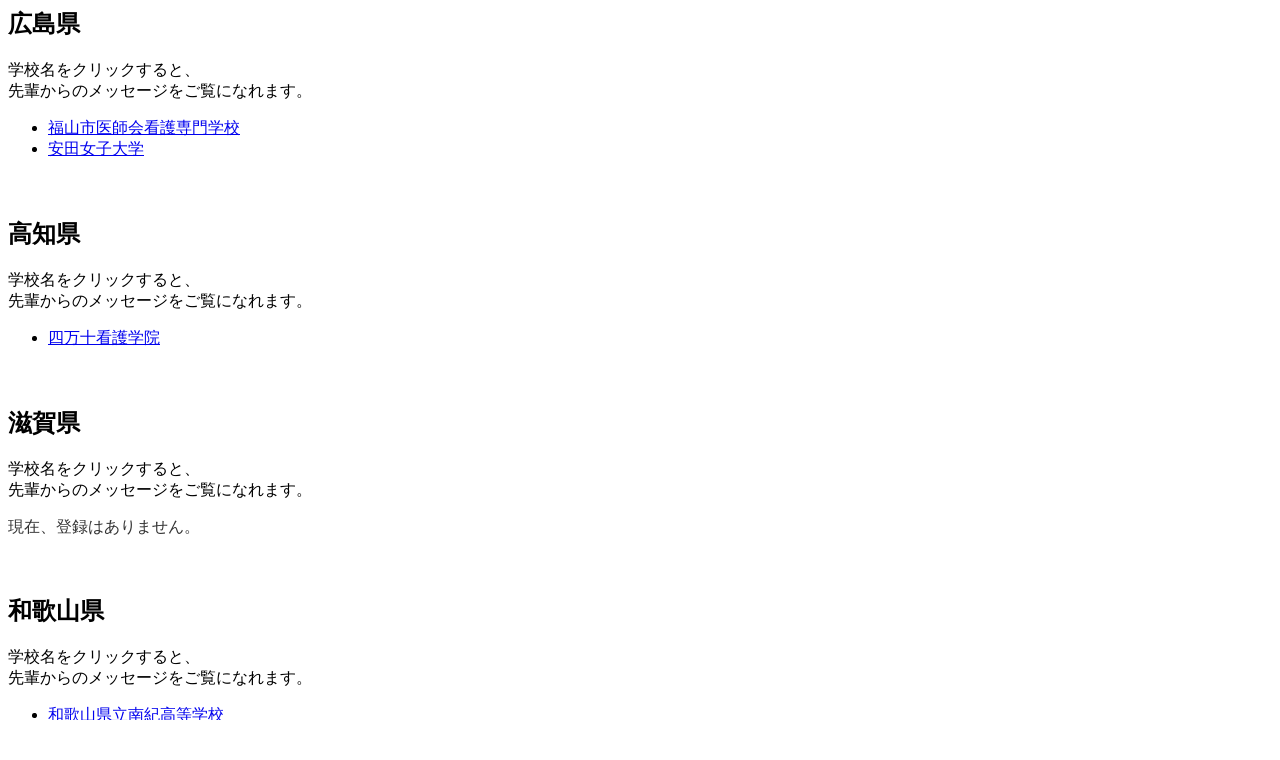

--- FILE ---
content_type: text/html; charset=UTF-8
request_url: https://www.meiwa-hospital.com/pref/osaka/
body_size: 22931
content:



	<div id="modal-content-hiroshima" class="modal-content"> 
  <!-- モーダルウィンドウのコンテンツ開始 -->
  <div class="modal_box">
    <h2 class=" taCT">広島県</h2>
    <div class="box_white">
      <p class="lead  plr20 taCT">学校名をクリックすると、<br />
        先輩からのメッセージをご覧になれます。 </p>
      <div class="box_glay">

        <ul class="list_icon roomy">
					<li><a href="/ns_senior/%e7%a6%8f%e5%b1%b1%e5%b8%82%e5%8c%bb%e5%b8%ab%e4%bc%9a%e7%9c%8b%e8%ad%b7%e5%b0%82%e9%96%80%e5%ad%a6%e6%a0%a1/">福山市医師会看護専門学校</a></li>
					<li><a href="/ns_senior/%e5%ae%89%e7%94%b0%e5%a5%b3%e5%ad%90%e5%a4%a7%e5%ad%a6/">安田女子大学</a></li>
	        </ul>
      </div>
    </div>
  </div>
  <p class="taRT"><a id="modal-close" class="button-link"><img src="/nurse/outline/img/close.png" alt="閉じる"/></a></p>
</div>

	<div id="modal-content-kouchi" class="modal-content"> 
  <!-- モーダルウィンドウのコンテンツ開始 -->
  <div class="modal_box">
    <h2 class=" taCT">高知県</h2>
    <div class="box_white">
      <p class="lead  plr20 taCT">学校名をクリックすると、<br />
        先輩からのメッセージをご覧になれます。 </p>
      <div class="box_glay">

        <ul class="list_icon roomy">
					<li><a href="/ns_senior/%e5%9b%9b%e4%b8%87%e5%8d%81%e7%9c%8b%e8%ad%b7%e5%ad%a6%e9%99%a2/">四万十看護学院</a></li>
	        </ul>
      </div>
    </div>
  </div>
  <p class="taRT"><a id="modal-close" class="button-link"><img src="/nurse/outline/img/close.png" alt="閉じる"/></a></p>
</div>

	<div id="modal-content-shiga" class="modal-content"> 
  <!-- モーダルウィンドウのコンテンツ開始 -->
  <div class="modal_box">
    <h2 class=" taCT">滋賀県</h2>
    <div class="box_white">
      <p class="lead  plr20 taCT">学校名をクリックすると、<br />
        先輩からのメッセージをご覧になれます。 </p>
      <div class="box_glay">
<p class="ac" style="color: #333;">現在、登録はありません。</p>
      </div>
    </div>
  </div>
  <p class="taRT"><a id="modal-close" class="button-link"><img src="/nurse/outline/img/close.png" alt="閉じる"/></a></p>
</div>

	<div id="modal-content-wakayama" class="modal-content"> 
  <!-- モーダルウィンドウのコンテンツ開始 -->
  <div class="modal_box">
    <h2 class=" taCT">和歌山県</h2>
    <div class="box_white">
      <p class="lead  plr20 taCT">学校名をクリックすると、<br />
        先輩からのメッセージをご覧になれます。 </p>
      <div class="box_glay">

        <ul class="list_icon roomy">
					<li><a href="/ns_senior/%e5%92%8c%e6%ad%8c%e5%b1%b1%e7%9c%8c%e7%ab%8b%e5%8d%97%e7%b4%80%e9%ab%98%e7%ad%89%e5%ad%a6%e6%a0%a1/">和歌山県立南紀高等学校</a></li>
	        </ul>
      </div>
    </div>
  </div>
  <p class="taRT"><a id="modal-close" class="button-link"><img src="/nurse/outline/img/close.png" alt="閉じる"/></a></p>
</div>

	<div id="modal-content-kagoshima" class="modal-content"> 
  <!-- モーダルウィンドウのコンテンツ開始 -->
  <div class="modal_box">
    <h2 class=" taCT">鹿児島県</h2>
    <div class="box_white">
      <p class="lead  plr20 taCT">学校名をクリックすると、<br />
        先輩からのメッセージをご覧になれます。 </p>
      <div class="box_glay">
<p class="ac" style="color: #333;">現在、登録はありません。</p>
      </div>
    </div>
  </div>
  <p class="taRT"><a id="modal-close" class="button-link"><img src="/nurse/outline/img/close.png" alt="閉じる"/></a></p>
</div>

	<div id="modal-content-hyougo" class="modal-content"> 
  <!-- モーダルウィンドウのコンテンツ開始 -->
  <div class="modal_box">
    <h2 class=" taCT">兵庫県</h2>
    <div class="box_white">
      <p class="lead  plr20 taCT">学校名をクリックすると、<br />
        先輩からのメッセージをご覧になれます。 </p>
      <div class="box_glay">

        <ul class="list_icon roomy">
					<li><a href="/ns_senior/%e7%a5%9e%e6%88%b8%e5%a4%a7%e5%ad%a6/">神戸大学</a></li>
					<li><a href="/ns_senior/%e7%a5%9e%e6%88%b8%e5%b8%b8%e7%9b%a4%e5%a4%a7%e5%ad%a6/">神戸常盤大学</a></li>
					<li><a href="/ns_senior/%e7%94%b2%e5%8d%97%e5%a5%b3%e5%ad%90%e5%a4%a7%e5%ad%a6/">甲南女子大学</a></li>
					<li><a href="/ns_senior/%e9%96%a2%e8%a5%bf%e7%9c%8b%e8%ad%b7%e5%8c%bb%e7%99%82%e5%a4%a7%e5%ad%a6/">関西看護医療大学</a></li>
					<li><a href="/ns_senior/%e8%a5%bf%e5%ae%ae%e5%b8%82%e5%8c%bb%e5%b8%ab%e4%bc%9a%e7%9c%8b%e8%ad%b7%e5%b0%82%e9%96%80%e5%ad%a6%e6%a0%a1/">西宮市医師会看護専門学校</a></li>
					<li><a href="/ns_senior/%e6%98%8e%e5%92%8c%e7%9c%8b%e8%ad%b7%e5%b0%82%e9%96%80%e5%ad%a6%e6%a0%a1/">明和看護専門学校</a></li>
					<li><a href="/ns_senior/%e5%85%b5%e5%ba%ab%e7%9c%8c%e7%ab%8b%e6%97%a5%e9%ab%98%e9%ab%98%e7%ad%89%e5%ad%a6%e6%a0%a1/">兵庫県立日高高等学校</a></li>
					<li><a href="/ns_senior/%e9%96%a2%e8%a5%bf%e7%a6%8f%e7%a5%89%e5%a4%a7%e5%ad%a6/">関西福祉大学</a></li>
					<li><a href="/ns_senior/%e5%85%b5%e5%ba%ab%e5%8c%bb%e7%99%82%e5%a4%a7%e5%ad%a6/">兵庫医療大学</a></li>
					<li><a href="/ns_senior/%e4%b8%b9%e6%b3%a2%e5%b8%82%e7%ab%8b%e7%9c%8b%e8%ad%b7%e5%b0%82%e9%96%80%e5%ad%a6%e6%a0%a1/">丹波市立看護専門学校</a></li>
					<li><a href="/ns_senior/%e7%a5%9e%e6%88%b8%e5%b8%82%e5%8c%bb%e5%b8%ab%e4%bc%9a%e7%9c%8b%e8%ad%b7%e5%b0%82%e9%96%80%e5%ad%a6%e6%a0%a1/">神戸市医師会看護専門学校</a></li>
					<li><a href="/ns_senior/%e5%a7%ab%e8%b7%af%e5%a4%a7%e5%ad%a6/">姫路大学</a></li>
					<li><a href="/ns_senior/%e5%9c%92%e7%94%b0%e5%ad%a6%e5%9c%92%e5%a5%b3%e5%ad%90%e5%a4%a7%e5%ad%a6/">園田学園女子大学</a></li>
	        </ul>
      </div>
    </div>
  </div>
  <p class="taRT"><a id="modal-close" class="button-link"><img src="/nurse/outline/img/close.png" alt="閉じる"/></a></p>
</div>

	<div id="modal-content-kanagawa" class="modal-content"> 
  <!-- モーダルウィンドウのコンテンツ開始 -->
  <div class="modal_box">
    <h2 class=" taCT">神奈川県</h2>
    <div class="box_white">
      <p class="lead  plr20 taCT">学校名をクリックすると、<br />
        先輩からのメッセージをご覧になれます。 </p>
      <div class="box_glay">
<p class="ac" style="color: #333;">現在、登録はありません。</p>
      </div>
    </div>
  </div>
  <p class="taRT"><a id="modal-close" class="button-link"><img src="/nurse/outline/img/close.png" alt="閉じる"/></a></p>
</div>

	<div id="modal-content-osaka" class="modal-content"> 
  <!-- モーダルウィンドウのコンテンツ開始 -->
  <div class="modal_box">
    <h2 class=" taCT">大阪府</h2>
    <div class="box_white">
      <p class="lead  plr20 taCT">学校名をクリックすると、<br />
        先輩からのメッセージをご覧になれます。 </p>
      <div class="box_glay">

        <ul class="list_icon roomy">
					<li><a href="/ns_senior/%e5%a4%a7%e9%98%aa%e5%a4%a7%e5%ad%a6/">大阪大学</a></li>
					<li><a href="/ns_senior/%e5%a4%a7%e9%98%aa%e5%8c%bb%e7%99%82%e7%9c%8b%e8%ad%b7%e5%b0%82%e9%96%80%e5%ad%a6%e6%a0%a1/">大阪医療看護専門学校</a></li>
					<li><a href="/ns_senior/%e9%96%a2%e8%a5%bf%e5%8c%bb%e7%a7%91%e5%a4%a7%e5%ad%a6/">関西医科大学</a></li>
					<li><a href="/ns_senior/%e6%a3%ae%e4%b9%8b%e5%ae%ae%e5%8c%bb%e7%99%82%e5%a4%a7%e5%ad%a6/">森之宮医療大学</a></li>
					<li><a href="/ns_senior/%e8%bf%91%e7%95%bf%e5%a4%a7%e5%ad%a6%e4%bb%98%e5%b1%9e%e7%9c%8b%e8%ad%b7%e5%b0%82%e9%96%80%e5%ad%a6%e6%a0%a1/">近畿大学付属看護専門学校</a></li>
					<li><a href="/ns_senior/%e5%a4%a7%e9%98%aa%e4%bf%9d%e5%81%a5%e7%a6%8f%e7%a5%89%e5%b0%82%e9%96%80%e5%ad%a6%e6%a0%a1/">大阪保健福祉専門学校</a></li>
					<li><a href="/ns_senior/%e6%a2%85%e8%8a%b1%e5%a5%b3%e5%ad%90%e5%a4%a7%e5%ad%a6/">梅花女子大学</a></li>
					<li><a href="/ns_senior/%e6%91%82%e5%8d%97%e5%a4%a7%e5%ad%a6/">摂南大学</a></li>
					<li><a href="/ns_senior/%e5%ae%9d%e5%a1%9a%e5%a4%a7%e5%ad%a6/">宝塚大学</a></li>
					<li><a href="/ns_senior/%e8%97%8d%e9%87%8e%e5%a4%a7%e5%ad%a6/">藍野大学</a></li>
					<li><a href="/ns_senior/%e8%bf%91%e7%95%bf%e5%a4%a7%e5%ad%a6%e9%99%84%e5%b1%9e%e7%9c%8b%e8%ad%b7%e5%b0%82%e9%96%80%e5%ad%a6%e6%a0%a1/">近畿大学附属看護専門学校</a></li>
					<li><a href="/ns_senior/%e5%9b%9b%e6%a2%9d%e7%95%b7%e5%ad%a6%e5%9c%92%e5%a4%a7%e5%ad%a6/">四條畷学園大学</a></li>
	        </ul>
      </div>
    </div>
  </div>
  <p class="taRT"><a id="modal-close" class="button-link"><img src="/nurse/outline/img/close.png" alt="閉じる"/></a></p>
</div>

	<div id="modal-content-ishikawa" class="modal-content"> 
  <!-- モーダルウィンドウのコンテンツ開始 -->
  <div class="modal_box">
    <h2 class=" taCT">石川県</h2>
    <div class="box_white">
      <p class="lead  plr20 taCT">学校名をクリックすると、<br />
        先輩からのメッセージをご覧になれます。 </p>
      <div class="box_glay">

        <ul class="list_icon roomy">
					<li><a href="/ns_senior/%e4%b8%83%e5%b0%be%e7%9c%8b%e8%ad%b7%e5%b0%82%e9%96%80%e5%ad%a6%e6%a0%a1/">七尾看護専門学校</a></li>
	        </ul>
      </div>
    </div>
  </div>
  <p class="taRT"><a id="modal-close" class="button-link"><img src="/nurse/outline/img/close.png" alt="閉じる"/></a></p>
</div>

	<div id="modal-content-kyoto" class="modal-content"> 
  <!-- モーダルウィンドウのコンテンツ開始 -->
  <div class="modal_box">
    <h2 class=" taCT">京都府</h2>
    <div class="box_white">
      <p class="lead  plr20 taCT">学校名をクリックすると、<br />
        先輩からのメッセージをご覧になれます。 </p>
      <div class="box_glay">

        <ul class="list_icon roomy">
					<li><a href="/ns_senior/%e4%ba%ac%e9%83%bd%e6%a9%98%e5%a4%a7%e5%ad%a6/">京都橘大学</a></li>
					<li><a href="/ns_senior/%e4%ba%ac%e9%83%bd%e5%ba%9c%e7%ab%8b%e5%8c%bb%e7%a7%91%e5%a4%a7%e5%ad%a6/">京都府立医科大学</a></li>
	        </ul>
      </div>
    </div>
  </div>
  <p class="taRT"><a id="modal-close" class="button-link"><img src="/nurse/outline/img/close.png" alt="閉じる"/></a></p>
</div>

	<div id="modal-content-oita" class="modal-content"> 
  <!-- モーダルウィンドウのコンテンツ開始 -->
  <div class="modal_box">
    <h2 class=" taCT">大分県</h2>
    <div class="box_white">
      <p class="lead  plr20 taCT">学校名をクリックすると、<br />
        先輩からのメッセージをご覧になれます。 </p>
      <div class="box_glay">
<p class="ac" style="color: #333;">現在、登録はありません。</p>
      </div>
    </div>
  </div>
  <p class="taRT"><a id="modal-close" class="button-link"><img src="/nurse/outline/img/close.png" alt="閉じる"/></a></p>
</div>

	<div id="modal-content-fukuoka" class="modal-content"> 
  <!-- モーダルウィンドウのコンテンツ開始 -->
  <div class="modal_box">
    <h2 class=" taCT">福岡県</h2>
    <div class="box_white">
      <p class="lead  plr20 taCT">学校名をクリックすると、<br />
        先輩からのメッセージをご覧になれます。 </p>
      <div class="box_glay">

        <ul class="list_icon roomy">
					<li><a href="/ns_senior/%e7%a6%8f%e5%b2%a1%e7%9c%8b%e8%ad%b7%e5%b0%82%e9%96%80%e5%ad%a6%e6%a0%a1/">福岡看護専門学校</a></li>
	        </ul>
      </div>
    </div>
  </div>
  <p class="taRT"><a id="modal-close" class="button-link"><img src="/nurse/outline/img/close.png" alt="閉じる"/></a></p>
</div>

	<div id="modal-content-nagano" class="modal-content"> 
  <!-- モーダルウィンドウのコンテンツ開始 -->
  <div class="modal_box">
    <h2 class=" taCT">長野県</h2>
    <div class="box_white">
      <p class="lead  plr20 taCT">学校名をクリックすると、<br />
        先輩からのメッセージをご覧になれます。 </p>
      <div class="box_glay">
<p class="ac" style="color: #333;">現在、登録はありません。</p>
      </div>
    </div>
  </div>
  <p class="taRT"><a id="modal-close" class="button-link"><img src="/nurse/outline/img/close.png" alt="閉じる"/></a></p>
</div>

	<div id="modal-content-nara" class="modal-content"> 
  <!-- モーダルウィンドウのコンテンツ開始 -->
  <div class="modal_box">
    <h2 class=" taCT">奈良県</h2>
    <div class="box_white">
      <p class="lead  plr20 taCT">学校名をクリックすると、<br />
        先輩からのメッセージをご覧になれます。 </p>
      <div class="box_glay">

        <ul class="list_icon roomy">
					<li><a href="/ns_senior/%e8%a5%bf%e5%a4%a7%e5%92%8c%e5%ad%a6%e5%9c%92%e5%a4%a7%e5%92%8c%e5%a4%a7%e5%ad%a6/">西大和学園大和大学</a></li>
	        </ul>
      </div>
    </div>
  </div>
  <p class="taRT"><a id="modal-close" class="button-link"><img src="/nurse/outline/img/close.png" alt="閉じる"/></a></p>
</div>

	<div id="modal-content-tokyo" class="modal-content"> 
  <!-- モーダルウィンドウのコンテンツ開始 -->
  <div class="modal_box">
    <h2 class=" taCT">東京都</h2>
    <div class="box_white">
      <p class="lead  plr20 taCT">学校名をクリックすると、<br />
        先輩からのメッセージをご覧になれます。 </p>
      <div class="box_glay">

        <ul class="list_icon roomy">
					<li><a href="/ns_senior/%e6%9d%b1%e4%ba%ac%e5%8c%bb%e7%99%82%e4%bf%9d%e5%81%a5%e5%a4%a7%e5%ad%a6/">東京医療保健大学</a></li>
	        </ul>
      </div>
    </div>
  </div>
  <p class="taRT"><a id="modal-close" class="button-link"><img src="/nurse/outline/img/close.png" alt="閉じる"/></a></p>
</div>

	<div id="modal-content-kagawa" class="modal-content"> 
  <!-- モーダルウィンドウのコンテンツ開始 -->
  <div class="modal_box">
    <h2 class=" taCT">香川県</h2>
    <div class="box_white">
      <p class="lead  plr20 taCT">学校名をクリックすると、<br />
        先輩からのメッセージをご覧になれます。 </p>
      <div class="box_glay">

        <ul class="list_icon roomy">
					<li><a href="/ns_senior/%e9%a6%99%e5%b7%9d%e7%9c%8c%e9%ab%98%e6%9d%be%e5%8d%97%e9%ab%98%e7%ad%89%e5%ad%a6%e6%a0%a1%e5%b0%82%e6%94%bb%e7%a7%91%e7%9c%8b%e8%ad%b7%e7%a7%91/">香川県高松南高等学校専攻科看護科</a></li>
	        </ul>
      </div>
    </div>
  </div>
  <p class="taRT"><a id="modal-close" class="button-link"><img src="/nurse/outline/img/close.png" alt="閉じる"/></a></p>
</div>

	<div id="modal-content-toyama" class="modal-content"> 
  <!-- モーダルウィンドウのコンテンツ開始 -->
  <div class="modal_box">
    <h2 class=" taCT">富山県</h2>
    <div class="box_white">
      <p class="lead  plr20 taCT">学校名をクリックすると、<br />
        先輩からのメッセージをご覧になれます。 </p>
      <div class="box_glay">
<p class="ac" style="color: #333;">現在、登録はありません。</p>
      </div>
    </div>
  </div>
  <p class="taRT"><a id="modal-close" class="button-link"><img src="/nurse/outline/img/close.png" alt="閉じる"/></a></p>
</div>

	<div id="modal-content-ehime" class="modal-content"> 
  <!-- モーダルウィンドウのコンテンツ開始 -->
  <div class="modal_box">
    <h2 class=" taCT">愛媛県</h2>
    <div class="box_white">
      <p class="lead  plr20 taCT">学校名をクリックすると、<br />
        先輩からのメッセージをご覧になれます。 </p>
      <div class="box_glay">

        <ul class="list_icon roomy">
					<li><a href="/ns_senior/%e6%b2%b3%e5%8e%9f%e5%ad%a6%e5%9c%92%e6%b2%b3%e5%8e%9f%e5%8c%bb%e7%99%82%e5%a4%a7%e5%ad%a6%e6%a0%a1/">河原学園河原医療大学校</a></li>
					<li><a href="/ns_senior/%e5%b8%9d%e4%ba%ac%e7%a7%91%e5%ad%a6%e5%a4%a7%e5%ad%a6%e5%b8%9d%e4%ba%ac%e7%ac%ac%e4%ba%94%e9%ab%98%e7%ad%89%e5%ad%a6%e6%a0%a1/">帝京科学大学帝京第五高等学校</a></li>
	        </ul>
      </div>
    </div>
  </div>
  <p class="taRT"><a id="modal-close" class="button-link"><img src="/nurse/outline/img/close.png" alt="閉じる"/></a></p>
</div>

	<div id="modal-content-fukui" class="modal-content"> 
  <!-- モーダルウィンドウのコンテンツ開始 -->
  <div class="modal_box">
    <h2 class=" taCT">福井県</h2>
    <div class="box_white">
      <p class="lead  plr20 taCT">学校名をクリックすると、<br />
        先輩からのメッセージをご覧になれます。 </p>
      <div class="box_glay">

        <ul class="list_icon roomy">
					<li><a href="/ns_senior/%e6%95%a6%e8%b3%80%e5%b8%82%e7%ab%8b%e7%9c%8b%e8%ad%b7%e5%a4%a7%e5%ad%a6/">敦賀市立看護大学</a></li>
	        </ul>
      </div>
    </div>
  </div>
  <p class="taRT"><a id="modal-close" class="button-link"><img src="/nurse/outline/img/close.png" alt="閉じる"/></a></p>
</div>

	<div id="modal-content-okayama" class="modal-content"> 
  <!-- モーダルウィンドウのコンテンツ開始 -->
  <div class="modal_box">
    <h2 class=" taCT">岡山県</h2>
    <div class="box_white">
      <p class="lead  plr20 taCT">学校名をクリックすると、<br />
        先輩からのメッセージをご覧になれます。 </p>
      <div class="box_glay">

        <ul class="list_icon roomy">
					<li><a href="/ns_senior/%e5%80%89%e6%95%b7%e7%9c%8b%e8%ad%b7%e5%b0%82%e9%96%80%e5%ad%a6%e6%a0%a1/">倉敷看護専門学校</a></li>
					<li><a href="/ns_senior/%e5%b7%9d%e5%b4%8e%e5%8c%bb%e7%99%82%e7%9f%ad%e6%9c%9f%e5%a4%a7%e5%ad%a6/">川崎医療短期大学</a></li>
	        </ul>
      </div>
    </div>
  </div>
  <p class="taRT"><a id="modal-close" class="button-link"><img src="/nurse/outline/img/close.png" alt="閉じる"/></a></p>
</div>

	<div id="modal-content-hokkaido" class="modal-content"> 
  <!-- モーダルウィンドウのコンテンツ開始 -->
  <div class="modal_box">
    <h2 class=" taCT">北海道</h2>
    <div class="box_white">
      <p class="lead  plr20 taCT">学校名をクリックすると、<br />
        先輩からのメッセージをご覧になれます。 </p>
      <div class="box_glay">

        <ul class="list_icon roomy">
					<li><a href="/ns_senior/%e6%97%ad%e5%b7%9d%e5%b8%82%e5%8c%bb%e5%b8%ab%e4%bc%9a%e7%9c%8b%e8%ad%b7%e5%b0%82%e9%96%80%e5%ad%a6%e6%a0%a1/">旭川市医師会看護専門学校</a></li>
	        </ul>
      </div>
    </div>
  </div>
  <p class="taRT"><a id="modal-close" class="button-link"><img src="/nurse/outline/img/close.png" alt="閉じる"/></a></p>
</div>

	<div id="modal-content-nagasaki" class="modal-content"> 
  <!-- モーダルウィンドウのコンテンツ開始 -->
  <div class="modal_box">
    <h2 class=" taCT">長崎県</h2>
    <div class="box_white">
      <p class="lead  plr20 taCT">学校名をクリックすると、<br />
        先輩からのメッセージをご覧になれます。 </p>
      <div class="box_glay">

        <ul class="list_icon roomy">
					<li><a href="/ns_senior/%e4%bd%90%e4%b8%96%e4%bf%9d%e5%b8%82%e7%ab%8b%e7%9c%8b%e8%ad%b7%e5%b0%82%e9%96%80%e5%ad%a6%e6%a0%a1/">佐世保市立看護専門学校</a></li>
	        </ul>
      </div>
    </div>
  </div>
  <p class="taRT"><a id="modal-close" class="button-link"><img src="/nurse/outline/img/close.png" alt="閉じる"/></a></p>
</div>

	<div id="modal-content-miyazaki" class="modal-content"> 
  <!-- モーダルウィンドウのコンテンツ開始 -->
  <div class="modal_box">
    <h2 class=" taCT">宮崎県</h2>
    <div class="box_white">
      <p class="lead  plr20 taCT">学校名をクリックすると、<br />
        先輩からのメッセージをご覧になれます。 </p>
      <div class="box_glay">

        <ul class="list_icon roomy">
					<li><a href="/ns_senior/%e4%b9%9d%e5%b7%9e%e4%bf%9d%e5%81%a5%e7%a6%8f%e7%a5%89%e5%a4%a7%e5%ad%a6%e7%b7%8f%e5%90%88%e5%8c%bb%e7%99%82%e5%b0%82%e9%96%80%e5%ad%a6%e6%a0%a1/">九州保健福祉大学総合医療専門学校</a></li>
	        </ul>
      </div>
    </div>
  </div>
  <p class="taRT"><a id="modal-close" class="button-link"><img src="/nurse/outline/img/close.png" alt="閉じる"/></a></p>
</div>

	<div id="modal-content-yamaguchi" class="modal-content"> 
  <!-- モーダルウィンドウのコンテンツ開始 -->
  <div class="modal_box">
    <h2 class=" taCT">山口県</h2>
    <div class="box_white">
      <p class="lead  plr20 taCT">学校名をクリックすると、<br />
        先輩からのメッセージをご覧になれます。 </p>
      <div class="box_glay">
<p class="ac" style="color: #333;">現在、登録はありません。</p>
      </div>
    </div>
  </div>
  <p class="taRT"><a id="modal-close" class="button-link"><img src="/nurse/outline/img/close.png" alt="閉じる"/></a></p>
</div>

	<div id="modal-content-aichi" class="modal-content"> 
  <!-- モーダルウィンドウのコンテンツ開始 -->
  <div class="modal_box">
    <h2 class=" taCT">愛知県</h2>
    <div class="box_white">
      <p class="lead  plr20 taCT">学校名をクリックすると、<br />
        先輩からのメッセージをご覧になれます。 </p>
      <div class="box_glay">

        <ul class="list_icon roomy">
					<li><a href="/ns_senior/%e5%9b%bd%e7%ab%8b%e5%90%8d%e5%8f%a4%e5%b1%8b%e7%97%85%e9%99%a2%e9%99%84%e5%b1%9e%e7%9c%8b%e8%ad%b7%e5%8a%a9%e7%94%a3%e5%ad%a6%e6%a0%a1/">国立名古屋病院附属看護助産学校</a></li>
					<li><a href="/ns_senior/%e5%90%8d%e5%8f%a4%e5%b1%8b%e5%b8%82%e7%ab%8b%e5%a4%a7%e5%ad%a6%e7%9c%8b%e8%ad%b7%e7%9f%ad%e6%9c%9f%e5%a4%a7%e5%ad%a6%e9%83%a8%e5%8a%a9%e7%94%a3%e5%ad%a6%e5%b0%82%e6%94%bb%e7%a7%91/">名古屋市立大学看護短期大学部助産学専攻科</a></li>
	        </ul>
      </div>
    </div>
  </div>
  <p class="taRT"><a id="modal-close" class="button-link"><img src="/nurse/outline/img/close.png" alt="閉じる"/></a></p>
</div>

	<div id="modal-content-kumamoto" class="modal-content"> 
  <!-- モーダルウィンドウのコンテンツ開始 -->
  <div class="modal_box">
    <h2 class=" taCT">熊本県</h2>
    <div class="box_white">
      <p class="lead  plr20 taCT">学校名をクリックすると、<br />
        先輩からのメッセージをご覧になれます。 </p>
      <div class="box_glay">

        <ul class="list_icon roomy">
					<li><a href="/ns_senior/%e5%a4%a9%e8%8d%89%e5%b8%82%e7%ab%8b%e6%9c%ac%e6%b8%a1%e7%9c%8b%e8%ad%b7%e5%b0%82%e9%96%80%e5%ad%a6%e6%a0%a1/">天草市立本渡看護専門学校</a></li>
	        </ul>
      </div>
    </div>
  </div>
  <p class="taRT"><a id="modal-close" class="button-link"><img src="/nurse/outline/img/close.png" alt="閉じる"/></a></p>
</div>
